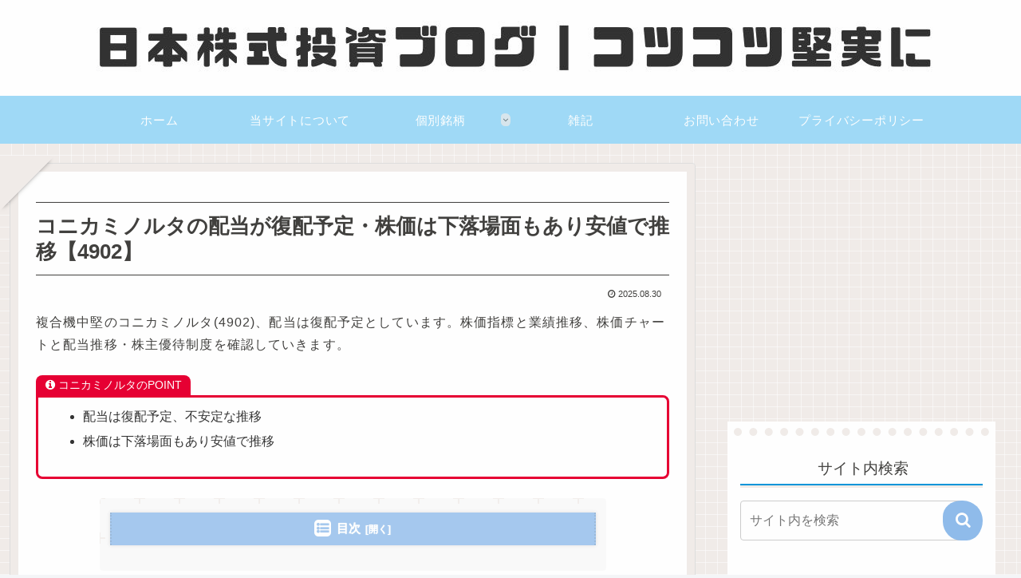

--- FILE ---
content_type: text/html; charset=utf-8
request_url: https://www.google.com/recaptcha/api2/aframe
body_size: 268
content:
<!DOCTYPE HTML><html><head><meta http-equiv="content-type" content="text/html; charset=UTF-8"></head><body><script nonce="vqR00cZfk0eAJ5YelLkkmw">/** Anti-fraud and anti-abuse applications only. See google.com/recaptcha */ try{var clients={'sodar':'https://pagead2.googlesyndication.com/pagead/sodar?'};window.addEventListener("message",function(a){try{if(a.source===window.parent){var b=JSON.parse(a.data);var c=clients[b['id']];if(c){var d=document.createElement('img');d.src=c+b['params']+'&rc='+(localStorage.getItem("rc::a")?sessionStorage.getItem("rc::b"):"");window.document.body.appendChild(d);sessionStorage.setItem("rc::e",parseInt(sessionStorage.getItem("rc::e")||0)+1);localStorage.setItem("rc::h",'1768964912740');}}}catch(b){}});window.parent.postMessage("_grecaptcha_ready", "*");}catch(b){}</script></body></html>